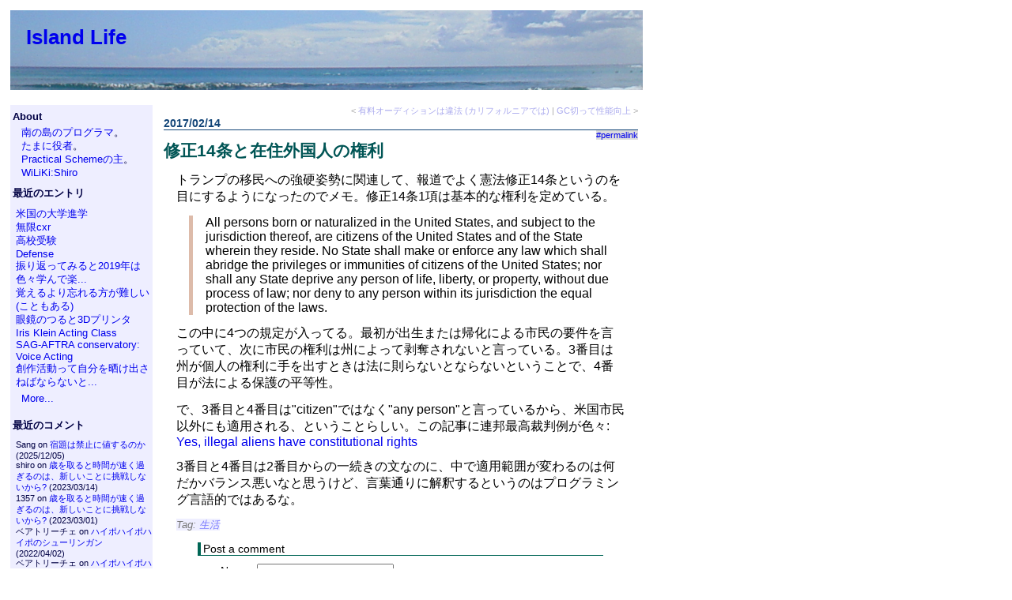

--- FILE ---
content_type: text/html; charset=utf-8
request_url: http://blog.practical-scheme.net/shiro?20170214-14th-amendment
body_size: 3497
content:
<!DOCTYPE HTML PUBLIC "-//W3C//DTD HTML 4.01 Transitional//EN"
       "http://www.w3.org/TR/html4/loose.dtd">
<html><head><title>Island Life - 修正14条と在住外国人の権利</title
><base href="http://blog.practical-scheme.net/shiro" /><link rel="alternate" type="application/rss+xml" title="RSS" href="http://blog.practical-scheme.net/shiro?c=rss" /><meta property="og:title" content="Island Life - 修正14条と在住外国人の権利" /><meta property="og:url" content="http://blog.practical-scheme.net/shiro" /><meta property="og:type" content="website" /><meta property="og:description" content="Island Life" /><meta property="og:image" content="https://blog.practical-scheme.net/header-og.png" /><link rel="stylesheet" href="blog.css" type="text/css" /></head
><body><h1 class="blog-title"><a href="shiro">Island Life</a
></h1
><table border="0" cellspacing="8" width="100%" class="content-table"><tr><td class="menu-strip" valign="top"><h2 id="H-loe56k">About
</h2
><p><a href="https://github.com/shirok">南の島のプログラマ</a
>。<br />
<a href="http://practical-scheme.net/wiliki/wiliki.cgi/Shiro:AuditionRecords">たまに役者</a
>。<br />
<a href="http://practical-scheme.net">Practical Schemeの主</a
>。<br />
<a href="http://practical-scheme.net/wiliki/wiliki.cgi?l=jp&amp;p=Shiro">WiLiKi:Shiro</a
>
</p
><h2 id="H-1ggdxhz">最近のエントリ
</h2
><p><ul class="recent-entries"><li><a href="shiro/20240905-university-admission">米国の大学進学</a
></li
><li><a href="shiro/20211005-infinite-cxr">無限cxr</a
></li
><li><a href="shiro/20200801-high-school-application">高校受験</a
></li
><li><a href="shiro/20200312-defense">Defense</a
></li
><li><a href="shiro/20191230-lookback">振り返ってみると2019年は色々学んで楽...</a
></li
><li><a href="shiro/20191031-standardized-patient">覚えるより忘れる方が難しい(こともある)</a
></li
><li><a href="shiro/20190914-temple-3d-print">眼鏡のつると3Dプリンタ</a
></li
><li><a href="shiro/20190830-iris-klein-acting">Iris Klein Acting Class</a
></li
><li><a href="shiro/20190727-voice-acting-workshop">SAG-AFTRA conservatory: Voice Acting</a
></li
><li><a href="shiro/20190719">創作活動って自分を晒け出さねばならないと...</a
></li
></ul
><p><a href="shiro/Archive/l0">More...</a
></p
>
</p
><h2 id="H-18gwngl">最近のコメント
</h2
><p><ul class="recent-comments"><li>Sang on <a href="shiro/20170902-homework">宿題は禁止に値するのか</a
> (2025/12/05)</li
><li>shiro on <a href="shiro/20111115-time-flies">歳を取ると時間が速く過ぎるのは、新しいことに挑戦しないから?</a
> (2023/03/14)</li
><li>1357 on <a href="shiro/20111115-time-flies">歳を取ると時間が速く過ぎるのは、新しいことに挑戦しないから?</a
> (2023/03/01)</li
><li>ベアトリーチェ on <a href="shiro/20120318-hypo">ハイポハイポハイポのシューリンガン</a
> (2022/04/02)</li
><li>ベアトリーチェ on <a href="shiro/20120318-hypo">ハイポハイポハイポのシューリンガン</a
> (2022/04/02)</li
><li>akim_muto on <a href="shiro/20190322-passport-license">パスポートと免許更新</a
> (2019/03/22)</li
><li>瀬戸口清文 on <a href="shiro/20111115-time-flies">歳を取ると時間が速く過ぎるのは、新しいことに挑戦しないから?</a
> (2018/04/14)</li
></ul
>
</p
><h2 id="H-1rd7n2p">最近のリリース
</h2
><p><a href="http://practical-scheme.net/gauche/index-j.html">Gauche 0.9.15</a
><br />
<a href="http://practical-scheme.net/gauche/packages-j.html">Gauche-gl 0.6</a
><br />
<a href="https://github.com/shirok/WiLiKi">WiLiKi 0.8.3</a
>
</p
><h2 id="H-auij5c">書いたり訳したりした本
</h2
><p><a href="https://www.amazon.co.jp/gp/product/4873113482?ie=UTF8&tag=practicalsche-22&linkCode=as2&camp=247&creative=1211&creativeASIN=4873113482">プログラミングGauche</a><br />
<a href="https://www.amazon.co.jp/gp/product/4873115876?ie=UTF8&tag=practicalsche-22&linkCode=as2&camp=247&creative=1211&creativeASIN=4873115876">Land of Lisp</a><br />
<a href="https://www.amazon.co.jp/gp/product/4274069133?ie=UTF8&tag=practicalsche-22&linkCode=as2&camp=247&creative=1211&creativeASIN=4274069133">プログラミングClojure第2版</a><br />
<a href="https://www.amazon.co.jp/gp/product/4274065979?ie=UTF8&tag=practicalsche-22&linkCode=as2&camp=247&creative=1211&creativeASIN=4274065979">ハッカーと画家</a>
</p
></td
><td class="main-pane" valign="top"><div class="content"><div class="entry-navi">&lt; <a href="shiro/20170209-krekorian-act">有料オーディションは違法 (カリフォルニアでは)</a
> | <a href="shiro/20170221-disabling-gc">GC切って性能向上</a
> &gt;</div
><h1 class="entry-date">2017/02/14</h1
><div class="permalink"><a href="shiro/20170214-14th-amendment">#permalink</a
></div
><h2 id="H-hyn5h3">修正14条と在住外国人の権利
</h2
><p>トランプの移民への強硬姿勢に関連して、報道でよく憲法修正14条というのを目にするようになったのでメモ。修正14条1項は基本的な権利を定めている。
</p
><blockquote><p>All persons born or naturalized in the United States, and subject to the jurisdiction thereof, are citizens of the United States and of the State wherein they reside. No State shall make or enforce any law which shall abridge the privileges or immunities of citizens of the United States; nor shall any State deprive any person of life, liberty, or property, without due process of law; nor deny to any person within its jurisdiction the equal protection of the laws.
</p
></blockquote
><p>この中に4つの規定が入ってる。最初が出生または帰化による市民の要件を言っていて、次に市民の権利は州によって剥奪されないと言っている。3番目は州が個人の権利に手を出すときは法に則らないとならないということで、4番目が法による保護の平等性。
</p
><p>で、3番目と4番目は&quot;citizen&quot;ではなく&quot;any person&quot;と言っているから、米国市民以外にも適用される、ということらしい。この記事に連邦最高裁判例が色々: <a href="http://thehill.com/blogs/pundits-blog/immigration/255281-yes-illegal-aliens-have-constitutional-rights">Yes, illegal aliens have constitutional rights</a
>
</p
><p>3番目と4番目は2番目からの一続きの文なのに、中で適用範囲が変わるのは何だかバランス悪いなと思うけど、言葉通りに解釈するというのはプログラミング言語的ではあるな。
</p
><p><span class="tag-anchor">Tag: <a href="shiro?p=Tag:%E7%94%9F%E6%B4%BB">生活</a
></span
>
</p
><p><div class="comment"><a name="|comments:20170214-14th-amendment::"></a
><p class="comment-caption">Post a comment</p
><form action="" method="POST"><input type="hidden" name="c" value="post-comment" /><input type="hidden" name="p" value="20170214-14th-amendment" /><input type="hidden" name="cid" value="20170214-14th-amendment" /><input type="hidden" name="rkey" value="134567449" /><input type="hidden" name="t" value="1767364437" /><table class="comment-input"><tr><td>Name: <input type="text" name="n" /></td
></tr
><tr><td><textarea style="display: none" name="c0"></textarea
><textarea style="display: none" name="c1"></textarea
><textarea style="display: none" name="c2"></textarea
><textarea style="display: none" name="c3"></textarea
><textarea class="comment-area" name="c4"></textarea
><textarea style="display: none" name="c5"></textarea
><textarea style="display: none" name="c6"></textarea
></td
></tr
><tr><td><input type="submit" name="submit" value="Submit Comment" /></td
></tr
></table
></form
></div
>
</p
></div
></td
></tr
></table
><hr /><div class="footer"><a rel="license" href="https://creativecommons.org/licenses/by/3.0/"><img alt="Creative Commons License" style="border-width:0" src="https://i.creativecommons.org/l/by/3.0/88x31.png" /></a
><br />This work by <a xmlns:cc="https://creativecommons.org/ns#" href="http://blog.practical-scheme.net/shiro" property="cc:attributionName" rel="cc:attributionURL">Shiro Kawai</a
> is licensed under a <a rel="license" href="https://creativecommons.org/licenses/by/3.0/">Creative Commons Attribution 3.0 Unported License</a
><br />Last modified : 2017/02/15 12:49:44 UTC<br /><a href="https://practical-scheme.net/wiliki/wiliki.cgi">WiLiKi 0.8.3</a
> running on <a href="https://practical-scheme.net/gauche/">Gauche 0.9.15-p2</a
></div
></body
></html
>

--- FILE ---
content_type: text/css
request_url: http://blog.practical-scheme.net/blog.css
body_size: 1441
content:
* { padding: 0pt; margin: 0pt; }
body {
  font-family: verdana,ariel,helvetica,sans-serif;
  color: black;
  background-color: #ffffff;
  padding: 10pt;
}

:link    { text-decoration: none; color: #0000ee; }
:visited { text-decoration: none; color: #0000aa; }


h1.blog-title {
  display: block; font-size: 160%; color: #114477;
  height: 100px; padding-top: 20px; padding-left: 20px;
  background-image: url("/header-bg.png");
  background-repeat: no-repeat;
}
h1.entry-date {
  display: block; font-size: 90%; color: #114477;
  margin-bottom: 0; border-bottom: solid thin;
}
div.entry-navi {
    width: 100%; text-align: right; font-size: 70%; color: #aaaaaa;
}
div.entry-navi a { color: #aaaaee; }
div.permalink { width: 100%; text-align: right; }
div.permalink a {
    font-size: 70%; padding: 0; margin: 0;
    background-color: #dddddd;
}
div.n-entry-show { padding-bottom: 30px; }

h2, h3, h4, h5, h6 { margin: 0 0 10px 0; }

h2 { text-align: left; font-size: 130%; color: #005555; border: none; }

h3, h4, h5, h6 { text-align: left; color: #005555; background: transparent; }
h3 { font-size: 130% }
h4 { font-size: 110% }
h5 { font-size: 100% }
h6 { font-size: 100%; font-style: italic }

hr { width:90%; color:#3333ff; margin: 1em; padding: 0;}

pre { margin: 0.5em 2em 0.5em 2em; padding: 0; 
      font-family: monospace; background-color: #ddeeee;
      border: solid thin #aacccc; overflow: auto; }

pre.macroerror { background-color: #ee5555; }
blockquote { border-left: solid thick #ddbbaa; margin: 0 1em 0.8em 2em; }

p { margin: 0.8em 1em 0.8em 1em; }
ul, ol { margin: 0 1em 1em 2.5em; }
li { margin: 0 0 0.4em 0; }

dl { padding-left: 1em; }

.main-pane table { margin-left: 2em; }

p.archive-year-links { border-bottom: solid thin #ddddff; }
p.archive-year-links span { font-size: 80%; padding: 0.1ex 0.7ex 0.1ex 0.7ex; }
span.archive-year-link-hi { background-color: #ddddff; }

table.content-table { table-layout : fixed; border-spacing : 0; }

td.inbody { background: #ffffff }   /* used in formatted body */
td.preview { background: #eeeeff }  /* used in preview page */

div.footer { color: #aaaaaa; text-align: right; font-size:60%; }
div.footer a:link    { color: #aaaaff }
div.footer a:visited { color: #aaaaff }

span.wiliki-alert { background-color: #ff8080; } /* used to warn internal error */


td.main-pane { padding: 0pt 0pt 0pt 10pt; }
td.main-pane .content { width: 600px; }

/*
 * Menu strip
 */
td.menu-strip { font-size: 80%; width: 180px; }

td.menu-strip h2 {
  background: #eeeeff;
  color: #000044;
  margin: 0pt;
  padding: 5pt 2pt 1pt 2pt;
  font-size: 100%;
  border: none;
}

td.menu-strip p {
  background: #eeeeff;
  color: #000044;
  margin : 0pt;
  padding: 3pt 3pt 3pt 10pt;
}

td.menu-strip ul {
  background: #eeeeff;
  color: #000044;
  margin: 0; padding: 0 0 0 5pt;
  list-style-type: none;
}
td.menu-strip ul li { margin: 0; padding: 0; }

td.menu-strip ul.recent-comments { font-size: 85%; }

div.menu-title {
  text-align : center;
  font-weight: bold;
  background: #aaddbb;
}

/*
 * Comment
 */

div.comment { 
  font-size: 90%;
  padding: 0pt 3em 2em 3em;
  margin: 0pt;
  clear: both;
}

div.comment .comment-input {
  margin-left: 20pt;
}

div.comment .comment-area {
  width:  60ex;
  height: 10ex;
}

div.comment > p.comment-caption {
  border-left: solid 4px #006655;
  border-bottom: solid 1px #006655;
  padding: 0px 3px; margin: 8px 0px;
}

p.comment-entry-title {    /* Only appears in ManageComments screen */
  font-size: 100%; font-weight: normal; font-style: italic;
  padding: 3pt 0 3pt 0; margin: 0pt;
}

div.comment-past h2 {
  font-size: 100%; font-weight: normal;
  padding: 0pt; margin: 0pt;
}

div.comment-past h3 {
  font-size: 100%; font-weight: normal;
  padding: 0pt; margin: 0pt;
}

div.comment-past h4 {
  font-size: 100%; font-weight: normal;
  padding: 0pt; margin: 0pt;
}

div.comment-past h5 {
  font-size: 100%; font-weight: normal;
  padding: 0pt; margin: 0pt;
}

div.comment-past h6 {
  font-size: 100%; font-weight: normal;
  padding: 0pt; margin: 0pt;
}

div.comment-past > blockquote {
  border: none;
  padding: 0pt 20pt;
  margin: 0pt 0pt 5pt 0pt;
}

div.comment-past > blockquote * {
  padding: 0pt; margin-top: 0pt; margin-bottom: 0pt;
}

div.manage-comment-entry {
  font-size: 90%;
  border: solid thin #cccccc;
  padding-left: 10pt;
  margin-bottom: 5pt;
}

/*
 * Tag
 */

span.tag-anchor {
  background-color: #eeeeff; color: #777777;
  font-size: 80%; font-style: italic; 
  clear: both;
}
span.tag-anchor a:link    { color: #7777ff; }
span.tag-anchor a:visited { color: #444444; }

/*
 * extra
 */

div.amazon {
  padding: 5px 10px 5px 10px;
  position:relative;
  float:left;
}

